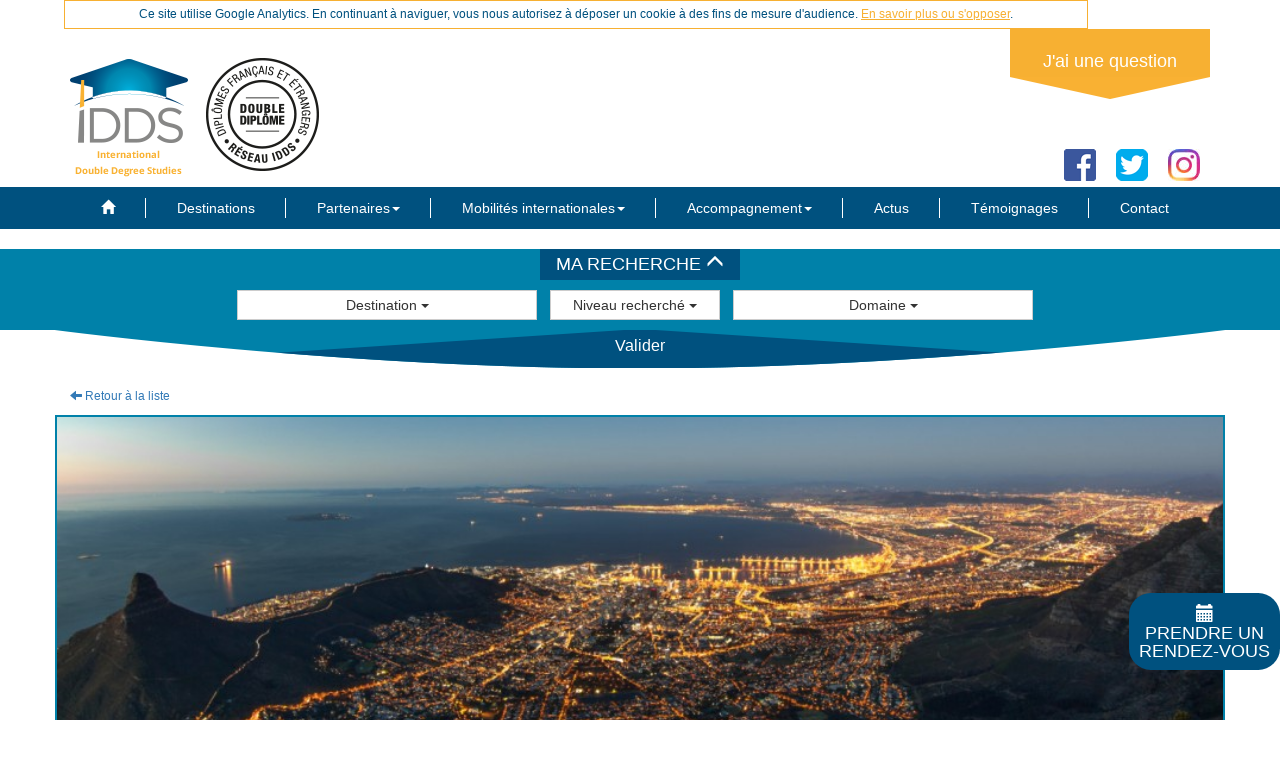

--- FILE ---
content_type: text/html
request_url: https://www.idds.fr/trouvez-votre-formation/cours-d-anglais-et-projet-humanitaire-big-cats-encounter/773/
body_size: 7356
content:
<!DOCTYPE html>
<html lang="fr">
<head>
<meta charset="utf-8">
<meta http-equiv="X-UA-Compatible" content="IE=edge">
<meta name="viewport" content="width=device-width, initial-scale=1">
<title>IDDS - Étudier à l’étranger et obtenir un double diplôme</title>
<!-- SEO --> 
<meta name="copyright" content="© https://www.idds.fr" />
<!-- SHARE Open Graph meta --> 
<meta name="theme-color" content="#00517F"/>
<meta property="author" content="International Double Degree Studies" />
<meta property="article:author" content="https://www.facebook.com/iddsfrance" />
<meta property="article:publisher" content="https://www.facebook.com/iddsfrance" />
<meta property="og:site_name" content="IDDS" />
<meta property="og:locale" content="fr_FR" />
<!--_____________ TWITTER _____________ -->
<meta name="twitter:card" content="IDDS - Étudier à l'étranger et obtenir un double diplôme">
<meta name="twitter:site" content="@IDDSFRANCE">
<meta name="twitter:creator" content="@IDDSFRANCE">
<meta name="twitter:domain" content="idds.fr" />
<meta name="twitter:title" content="IDDS - Étudier à l'étranger et obtenir un double diplôme">
<meta name="twitter:description" content="Réseau IDDS -Partir en double diplôme à l'étranger.">
<meta name="twitter:image:src" content="https://www.idds.fr/pics/imageshare.jpg">
<meta name="twitter:url" content="https://www.idds.fr/trouvez-votre-formation/cours-d-anglais-et-projet-humanitaire-big-cats-encounter/773/" />
<!-- SEO --> 
<meta name="keywords" content="Double diplôme, étudier à l'étranger" />
<meta name="description" content="Réseau IDDS -Partir en double diplôme à l'étranger." />
<!-- SHARE Open Graph meta --> 
<meta property="og:title" content="IDDS - Étudier à l'étranger et obtenir un double diplôme" />
<meta property="og:type" content="website" />
<meta property="og:url" content="https://www.idds.fr/trouvez-votre-formation/cours-d-anglais-et-projet-humanitaire-big-cats-encounter/773/" />
<meta property="og:image" content="https://www.idds.fr/pics/imageshare.jpg" />
<meta property="og:description" content="Réseau IDDS -Partir en double diplôme à l'étranger" />
<!-- Styles -->
<link rel="stylesheet" type="text/css" href="/css/bootstrap.3.3.7.min.css">
<!-- HTML5 shim and Respond.js for IE8 support of HTML5 elements and media queries -->
<!-- WARNING: Respond.js doesn't work if you view the page via file:// -->
<!--[if lt IE 9]>
      <script src="https://oss.maxcdn.com/html5shiv/3.7.2/html5shiv.min.js"></script>
      <script src="https://oss.maxcdn.com/respond/1.4.2/respond.min.js"></script>
    <![endif]-->
<link rel="stylesheet" type="text/css" href="/css/bootstrap-multiselect.css">
<link rel="stylesheet" type="text/css" href="/css/jquery-ui.1.12.1.min.css">
<link rel="stylesheet" type="text/css" href="/css/style.css">
<!-- Scripts -->
<script type="text/javascript" src="/js/jquery-3.1.1.min.js"></script>
<script type="text/javascript" src="/js/bootstrap.3.3.7.min.js"></script>
<script type="text/javascript" src="/js/bootstrap-multiselect.js"></script>
<script type="text/javascript" src="/js/jquery-ui.1.12.1.min.js"></script>
<script type="text/javascript" src="/js/script.js"></script> 
<script type="text/javascript" src="/js/GoogleAnalytics.js"></script></head>
<body class="formation">
<a id="hautdepage"></a>
<div id="divtop" data-spy="affix" data-offset-top="158">
	<div class="container">
	  <div class="logo"><a href="/"><img src="/picstruc/logo.png" alt="International Double Degree Studies" title="International Double Degree Studies"/></a></div>
		<div class="question text-center"><a href="/contact/">J'ai une question</a></div>
		<div class="questiontriangle"></div>
			<div class="reseauxsociaux"><a href="https://www.facebook.com/iddsfrance" target="_blank"><img src="/picstruc/facebook.png" alt="facebook" width="32" height="32" title="facebook"/></a><a href="https://twitter.com/IDDSFRANCE" target="_blank"><img src="/picstruc/twitter.png" alt="twitter" width="32" height="32" title="twitter"/></a><a href="https://www.instagram.com/iddsdiary/" target="_blank"><img src="/picstruc/instagram.jpg" alt="Instagram" width="32" height="32" title="Instagram"/></a>
		</div>
	</div>
	<div class="spacer"></div>
</div>
<nav class="navbar navbar-default" data-spy="affix" data-offset-top="158">
  <div class="container"> 
    <div class="navbar-header">
      <button type="button" class="navbar-toggle collapsed" data-toggle="collapse" data-target="#mnu" aria-expanded="false"> <span class="sr-only">Basculer navigation</span> <span class="icon-bar"></span> <span class="icon-bar"></span> <span class="icon-bar"></span> </button>
    </div>
    <div class="collapse navbar-collapse" id="mnu">
      <ul class="nav navbar-nav">
		  <li class=""><a href="/index.php"><span class="glyphicon glyphicon-home"></span><span class="sr-only">Accueil</span></a> </li>
        <li class=""><a href="/destinations/">Destinations</a></li>
        <li class="dropdown "> <a href="#" class="dropdown-toggle" data-toggle="dropdown" role="button" aria-expanded="false" aria-haspopup="true">Partenaires<span class="caret"></span></a>
          <ul class="dropdown-menu">
            <li><a href="/partenaires-internationaux/">Partenaires internationaux</a></li>
            <li><a href="/reseau-ecoles-francaises/">Réseau écoles françaises</a></li>
            <li><a href="/partenaires-institutionnels/">Partenaires institutionnels</a></li>
            <li><a href="/comment-devenir-partenaire/">Comment devenir partenaire ?</a></li>
          </ul>
        </li>
        <li class="dropdown "><a href="#" class="dropdown-toggle" data-toggle="dropdown" role="button" aria-expanded="false" aria-haspopup="true">Mobilités internationales<span class="caret"></span></a>
          <ul class="dropdown-menu">
            <li><a href="/double-diplome/">Les doubles diplômes</a></li>
            <li><a href="/sejours-linguistiques/">Les séjours linguistiques</a></li>
            <li><a href="/etudes-universitaires-etranger/">Les études universitaires à l'étranger</a></li>
            <li><a href="/parcours-international-plus/">Parcours international +</a></li>
            <li><a href="/post-cursus/">Partir à l'étranger après un Master</a></li>
            <li><a href="/post-bac/">Partir après le Baccalauréat</a></li>
            <li><a href="/alternance-international/">Alternance et international</a></li>
          </ul>
        </li>
        <li class="dropdown "><a href="#" class="dropdown-toggle" data-toggle="dropdown" role="button" aria-expanded="false" aria-haspopup="true">Accompagnement<span class="caret"></span></a>
          <ul class="dropdown-menu">
            <li><a href="/accompagnement-logistique/">Logistique</a></li>
            <li><a href="/accompagnement-financement/">Financement</a></li>
            <li><a href="/accompagnement-global/">L'accompagnement global IDDS</a></li>
          </ul>
        </li>
        <li class=""><a href="/actus/">Actus</a></li>
        <li class=""><a href="/actus/temoignages/">Témoignages</a></li>
        <li class=""><a href="/contact/" class="mnutact">Contact</a></li>
      </ul>
    </div>
    <!-- /.navbar-collapse --> 
  </div>
  <!-- /.container-fluid --> 
</nav>
<div id="divformrecherche" data-spy="affix" data-offset-top="158">
<form id="form_recherche_formation" method="post" action="/form_recherche.php">
	<div class="fdbleuclair">
		<div class="container text-center">
			<div class="titrecherche"><p>Ma recherche <span id="toggle-formrecherche" class="glyphicon glyphicon-menu-up"></span></p></div>
		</div>
	</div>
	<div id="formrecherche">
		<div class="fdbleuclair">
			<div class="container text-center">
				<select name="univ_pays[]" id="univ_pays" multiple="multiple">					<option value="ZA" >Afrique du Sud</option>					<option value="DE" >Allemagne</option>					<option value="GB" >Angleterre</option>					<option value="AR" >Argentine</option>					<option value="AU" >Australie</option>					<option value="CA" >Canada</option>					<option value="CN" >Chine</option>					<option value="KR" >Corée du Sud</option>					<option value="SCT" >Écosse</option>					<option value="AE" >Émirats Arabes Unis</option>					<option value="ES" >Espagne</option>					<option value="US" >États-Unis</option>					<option value="IN" >Inde</option>					<option value="IE" >Irlande</option>					<option value="IT" >Italie</option>					<option value="JP" >Japon</option>					<option value="MT" >Malte</option>					<option value="NZ" >Nouvelle-Zélande</option>					<option value="WLS" >Pays de Galles</option>					<option value="NL" >Pays-Bas</option>					<option value="RU" >Russie</option>					<option value="SG" >Singapour</option>					<option value="CH" >Suisse</option>					<option value="TH" >Thaïlande</option>				</select>
				<select name="form_niveau[]" id="form_niveau" multiple="multiple">					<option value="bac3" >Bac+3</option>					<option value="bac5" >Bac+5</option>				</select>
				<select name="form_domaine[]" id="form_domaine" multiple="multiple">					<option value="sejlin" >Séjours Linguistiques</option>					<option value="archit" >Architecture</option>					<option value="artdesign" >Art / Design</option>					<option value="busine" >Business</option>					<option value="comint" >Commerce International</option>					<option value="commun" >Communication</option>					<option value="numeri" >Digital</option>					<option value="evt" >Événementiel</option>					<option value="financ" >Finance</option>					<option value="immob" >Immobilier</option>					<option value="info" >Informatique / IT</option>					<option value="ingeni" >Ingénieur</option>					<option value="journa" >Journalisme</option>					<option value="market" >Marketing</option>					<option value="public" >Publicité</option>					<option value="rh" >Ressources Humaines</option>					<option value="sciencenvi" >Sciences et environnement</option>					<option value="touris" >Tourisme</option>				</select>
			</div>
		</div>
		<div class="formsubmit">
			<div class="container text-center">
				<input type="hidden" name="recherche_formation" id="recherche_formation" value="oui" />
				<input type="submit" name="Rechercher" id="Rechercher" value="Valider">
			</div>
		</div>
	</div>
</form>
</div>
<section>
	<div class="container">
		<p><a href="/trouvez-votre-formation/" class="bouton liste"><span class="glyphicon glyphicon-arrow-left"></span> Retour à la liste</a></p>
<div class="row bordbleu header"><img src="/image/galerie/980x300/1657025739_bannire_cape_town.jpg" alt="" />
	</div>
	<div class="row div1formation bordbleu"><div class="triangle-bas"></div>
		<h2>Votre formation</h2>
			<div class="col-sm-8 col-xs-12">
				<h3 class="form_titre"><span class="glyphicon glyphicon-education" style="font-size: 1.5em;vertical-align:middle;"></span> Cours d'anglais et projet humanitaire Big Cats Encounter<br>
				<span class="italicpet">(Séjours Linguistiques,  aucun niveau)</span
				</h3>
				<h3 class="form_duree"><span class="glyphicon glyphicon-calendar" style="font-size: 1.5em;vertical-align:middle;"></span> DURÉE : 8 semaines<br><span class='italicpet'>(4 semaines de cours d'anglais + 4 semaines de projet humanitaire, possibilité de projet humanitaire plus long)</span></h3>
														<h3 class="form_prix"><span class="glyphicon glyphicon-eur" style="font-size: 1.5em;vertical-align:middle;"></span> 3 785 <span class='italicpet'>(Ce prix comprend les quatre semaines de cours d'anglais, les quatre semaines de projet humanitaire, le logement en programme humanitaire. )</span></h3>
												</div>
			<div class="col-sm-4 col-xs-12">
			<h3>Niveau demandé</h3>
						<h3>Score TOEFL demandé : 0</h3>
			<p><a href="/suis-je-eligible/773/" class="abtn">Suis-je éligible ?</a></p>
               			</div>
		</div>
		<div class="row div1formation bordbleu">
			<div class="col-sm-6 col-xs-12">
				<h3 class="form_pgm"><span class="glyphicon glyphicon-book" style="font-size: 1.5em;vertical-align:middle;"></span> Détail du programme</h3>
				<p>Vous suivrez 4 semaines de cours d&rsquo;anglais intensifs dans notre &eacute;cole de langue &agrave; Cape Town, puis 4 semaines de projet humanitaire avec les f&eacute;lins.</p>
<p>&nbsp;</p>
<p>&nbsp; &nbsp;<img style="float: left; margin: 5px;" title="Localisation plettenberg bay" src="/image/localisation_plettenberg_bay.png" alt="Localisation Plettenberg Bay" width="200" height="200" /></p>
<p>&nbsp; &nbsp; <strong>&nbsp; Localisation :</strong></p>
<p>-&nbsp;&nbsp;&nbsp;&nbsp;&nbsp;&nbsp;&nbsp;&nbsp; &Eacute;cole de langue&nbsp;: Cape Town</p>
<p>-&nbsp;&nbsp;&nbsp;&nbsp;&nbsp;&nbsp;&nbsp;&nbsp; Projet humanitaire&nbsp;: Plettenberg Bay</p>
<p>&nbsp;</p>
<p>&nbsp;</p>
<p>&nbsp;</p>
<p>&nbsp;</p>
<p>&nbsp;</p>
<p>&nbsp;</p>
<p><img style="margin: 5px; float: left;" title="Gu&eacute;pard" src="/image/gupard.png" alt="Gu&eacute;pard" width="200" height="200" /></p>
<p>&nbsp;Vous assisterez les g&eacute;rants dans leurs t&acirc;ches quotidiennes en fonction de vos comp&eacute;tences et de votre exp&eacute;rience.</p>
<p>Les t&acirc;ches et d&eacute;fis quotidiens d&eacute;pendent de la p&eacute;riode de l&rsquo;ann&eacute;e et du travail qui doit &ecirc;tre fait.</p>
<p>Vous travaillerez avec les grands f&eacute;lins&nbsp;: gu&eacute;pards, lions, tigres, l&eacute;opards, jaguars, pumas, caracals, chats servals et autres animaux sauvages&nbsp;: z&egrave;bres, chiens sauvages, springboks&hellip;</p>
<p>Le sanctuaire permet &agrave; ces pr&eacute;dateurs de vivre dans un environnement stable et de recevoir des soins tout en &eacute;tant prot&eacute;g&eacute;s de la chasse et du commerce.</p>
<p>&nbsp;</p>
<p>&nbsp;</p>
<p><img style="float: left; margin: 5px;" title="Lions" src="/image/lions.png" alt="Lions" width="200" height="200" /></p>
<p>&nbsp;</p>
<p>C&rsquo;est un endroit o&ugrave; les animaux sont r&eacute;habilit&eacute;s physiquement et &eacute;motionnellement.</p>
<p>Le centre est autofinanc&eacute; gr&acirc;ce &agrave; l&rsquo;&eacute;cotourisme responsable&nbsp;!</p>
<p>Pour un visiteur de la r&eacute;serve, la visite ne consiste pas seulement &agrave; observer ces animaux mais c&rsquo;est aussi une exp&eacute;rience informative.</p>			</div>
			<div class="col-sm-6 col-xs-12">
				<h3 class="form_prix"><span class="glyphicon glyphicon-eur" style="font-size: 1.5em;vertical-align:middle;"></span> Détail du prix</h3>
					<h2 align="center"><strong>3 785&euro;</strong></h2>
<p>Ce prix ne comprend pas : billets d&rsquo;avions, vos repas selon la formule, vos loisirs, trajet a&eacute;roport, frais de visa &eacute;ventuel, autres frais possibles.&nbsp; &nbsp; &nbsp; &nbsp;</p>
<p>Prix pour <strong>4 semaines de cours d&rsquo;anglais sans h&eacute;bergement +&nbsp;:</strong></p>
<table style="width: 331px;" border="0" frame="border" rules="all" cellspacing="0" cellpadding="0">
<tbody>
<tr>
<td valign="bottom" nowrap="nowrap" width="211">
<p>+ 4 semaines de projet humanitaire</p>
</td>
<td valign="bottom" nowrap="nowrap" width="120">
<p align="center">3785 &euro;</p>
</td>
</tr>
<tr>
<td valign="bottom" nowrap="nowrap" width="211">
<p>+ 6 semaines de projet humanitaire</p>
</td>
<td valign="bottom" nowrap="nowrap" width="120">
<p align="center">4785 &euro;</p>
</td>
</tr>
<tr>
<td valign="bottom" nowrap="nowrap" width="211">
<p>+ 8 semaines de projet humanitaire</p>
</td>
<td valign="bottom" nowrap="nowrap" width="120">
<p align="center">5785 &euro;</p>
</td>
</tr>
<tr>
<td valign="bottom" nowrap="nowrap" width="211">
<p>+ Semaine suppl&eacute;mentaire</p>
</td>
<td valign="bottom" nowrap="nowrap" width="120">
<p align="center">210 &euro;</p>
</td>
</tr>
</tbody>
</table>
<p><em>&nbsp;</em></p>
<p><em>Prix bas&eacute;s sur les tarifs en basse saison, 2021.</em></p>
<p>Contactez un conseiller pour un devis sur mesure selon votre projet.</p>			</div>
		</div>
		<div class="row">
			<div class="col-sm-12 col-xs-12 div1formation bordbleu">
				<h3 class="form_pgm"><span class="glyphicon glyphicon-info-sign" style="font-size: 1.5em;vertical-align:middle;"></span> Informations complémentaires</h3>
				<p>Age minimum requis&nbsp;: 18 ans.</p>
<p>Dur&eacute;e minimum&nbsp;du projet : 4 semaines de cours + 4 semaines d&rsquo;humanitaire.</p>
<p>Dur&eacute;e maximum&nbsp;: 4 semaines de cours + 12 semaines d&rsquo;humanitaire.</p>
<p>Ce programme est r&eacute;serv&eacute; aux personnes de nationalit&eacute; fran&ccedil;aise ou europ&eacute;enne.</p>
<p>Horaires&nbsp;: 8h00 &ndash; 17h00</p>
<p>&nbsp;</p>
<p><strong>Vos qualit&eacute;s&nbsp;:</strong></p>
<p>-&nbsp;&nbsp;&nbsp;&nbsp;&nbsp;&nbsp;&nbsp;&nbsp; V&eacute;ritable amour et int&eacute;r&ecirc;t pour les animaux</p>
<p>-&nbsp;&nbsp;&nbsp;&nbsp;&nbsp;&nbsp;&nbsp;&nbsp; Patience, tol&eacute;rance et respect envers les autres</p>
<p>-&nbsp;&nbsp;&nbsp;&nbsp;&nbsp;&nbsp;&nbsp;&nbsp; Agilit&eacute; et Energie pour s&rsquo;impliquer dans un travail physique</p>
<p>-&nbsp;&nbsp;&nbsp;&nbsp;&nbsp;&nbsp;&nbsp;&nbsp; Volont&eacute; de travailler dans les enclos des animaux et de les nettoyer</p>
<p>-&nbsp;&nbsp;&nbsp;&nbsp;&nbsp;&nbsp;&nbsp;&nbsp; Ne pas &ecirc;tre stress&eacute;(e)</p>
<p>-&nbsp;&nbsp;&nbsp;&nbsp;&nbsp;&nbsp;&nbsp;&nbsp; D&eacute;sir d&rsquo;apprendre</p>
<p>&nbsp;</p>
<p><strong>Organisation du programme&nbsp;:</strong></p>
<p>-&nbsp;&nbsp;&nbsp;&nbsp;&nbsp;&nbsp;&nbsp;&nbsp; Arriv&eacute;e &agrave; Cape Town pour les cours d&rsquo;anglais</p>
<p>-&nbsp;&nbsp;&nbsp;&nbsp;&nbsp;&nbsp;&nbsp;&nbsp; Vol interne entre Cape Town et Port Elizabeth pour se rendre au projet humanitaire (l&rsquo;arriv&eacute;e sur le projet humanitaire se fait le lundi)</p>
<p>&nbsp;</p>
<p><strong>H&eacute;bergement pendant le projet humanitaire &agrave; Plettenberg Bay:&nbsp;</strong></p>
<p>Pendant votre projet humanitaire, vous serez log&eacute;s sur place avec pension compl&egrave;te (tous les repas sont compris). La r&eacute;sidence est &agrave; 300 m&egrave;tres de la place, avec piscine.</p>
<p>&nbsp;</p>
<p><strong>Plettenberg Bay:&nbsp;</strong></p>
<p>Plettenberg Bay est une station baln&eacute;aire. Son climat, ses infrastructures et sa ville en font une destination de vacances privil&eacute;gi&eacute;e. Son &eacute;conomie repose principalement sur le tourisme.</p>			</div>
		</div>
		<div class="row">
			<div class="col-sm-12 col-xs-12 div1formation bordbleu"><div class="triangle-bas"></div>
			<h2>Votre université</h2>
				<h3>École de langue à Cape Town</h3>
			<div class="col-sm-6 col-xs-12">
				<h3 class="form_pgm"><span class="glyphicon glyphicon-tower" style="font-size: 1.5em;vertical-align:middle;"></span> Quelques mots sur cette université</h3>
				<p>Partez suivre une formation d'une semaine &agrave; plusieurs mois de cours d'anglais &agrave; Cape Town !</p>
<p>Au coeur de Cape Town et &agrave; quelques rues de la c&eacute;l&egrave;bre Long Street, l'&eacute;cole est accueillante et chaleureuse.</p>
<p><img title="Cape Town" src="/image/cape_town.jpg" alt="Cape Town" width="450" height="253" /></p>			</div>				
			<div class="col-sm-6 col-xs-12">
				<h3 class="form_logement"><span class="glyphicon glyphicon-home" style="font-size: 1.5em;vertical-align:middle;"></span> Logement</h3>
				<p style="text-align: justify;">PENDANT LES COURS DE LANGUE &Agrave; CAPE TOWN</p>
<p style="text-align: justify;">Vous pourrez loger en famille d&rsquo;accueil dans une famille locale. Vous aurez le choix entre une chambre simple ou double, la salle de bain est partag&eacute;e avec la famille. La demi-pension est comprise dans cette formule, vous partagerez donc le petit d&eacute;jeuner et le d&icirc;ner avec la famille. Vous serez en immersion compl&egrave;te dans la culture locale.</p>
<p style="text-align: justify;">Vous pourrez &eacute;galement choisir l&rsquo;option d&rsquo;h&eacute;bergement en r&eacute;sidence &eacute;tudiante, en chambre simple ou partag&eacute;e, avec des &eacute;tudiants venant de partout dans le monde.</p>			</div>				
			<h3 class="form_duree2"><span class="glyphicon glyphicon-calendar" style="font-size: 1.5em;vertical-align:middle;"></span> RENTRÉE : <span>janvier février mars avril mai juin juillet août septembre octobre novembre décembre </span></h3>
		</div>				
		</div>
		<div class="row">
			<div class="col-sm-12 col-xs-12 div1formation bordbleu"><div class="triangle-bas"></div>
			<h2>Votre nouvelle vie</h2>
				<h3 class="form_pays_ville"><span class="glyphicon glyphicon-globe" style="font-size: 1.5em;vertical-align:middle;"></span> Afrique du Sud - Cape Town</h3>
				<p>Cape Town (Le&nbsp;Cap) est une ville portuaire situ&eacute;e sur la c&ocirc;te sud-ouest de l'Afrique du Sud, sur une p&eacute;ninsule domin&eacute;e par l'imposante montagne de la Table. On peut l&rsquo;observer de son sommet gr&acirc;ce &agrave; des t&eacute;l&eacute;ph&eacute;riques qui offre une vue d&eacute;gag&eacute;e sur la ville.</p>				<p><a href="/suis-je-eligible/773/" class="abtn">Suis-je éligible ?</a></p>
			</div>
		</div>
	</div>
</section>	
<footer class="text-center fdbleufonce">
  <div class="container">
    <div class="row">
      <div class="col-xs-12">
		  <p class="footertel"><span class="glyphicon glyphicon-phone-alt"></span> +33 (0)1 43 63 90 00</p>
        <p> © IDDS. Tous droits réservés<br>
			<a href="/programmes/">Programmes</a> | <a href="/mentions-legales/">Mentions légales</a> | <a href="/plan-du-site/">Plan du site</a> | Réalisation : <a href="http://www.comquest.fr" target="_blank">comquest</a></p>
      </div>
    </div>
  </div>
</footer>
<!-- / FOOTER --> 
<script type="text/javascript">
$(document).ready(function() {
	$(".titrecherche").click(function() {
		$("#formrecherche").slideToggle("slow", function() {
			if($("#formrecherche").css("display")==="none") {
				$("#toggle-formrecherche").removeClass("glyphicon-menu-up").addClass("glyphicon-menu-down");
			} else {
				$("#toggle-formrecherche").removeClass("glyphicon-menu-down").addClass("glyphicon-menu-up");
			}
		});
	});
	$('#univ_pays').multiselect({
		nonSelectedText: 'Destination',
		nSelectedText:'pays sélectionnés',
		allSelectedText:'Tous les pays'
	});
	$('#form_niveau').multiselect({
		nonSelectedText: 'Niveau recherché',
		nSelectedText:'sélectionnés',
		allSelectedText:'Tous les niveaux'
	});
	$('#form_domaine').multiselect({
		nonSelectedText: 'Domaine',
		nSelectedText:'domaines sélectionnés',
		allSelectedText:'Tous les domaines'
	});
	$("#close").click(function(event){
		event.preventDefault();
		$(this).parent().parent().hide();
		$(".pardessus").hide(500);
	});
	$("#popin").click(function(event){
		$('#popin').hide();
		$(".pardessus").hide(500);
	});
	$(".contactdirect").click(function(event){
		$("#popcontact").show(500);
		$(".pardessus").show();
	});
})
</script>
<!-- begin SnapEngage code -->
<script type="text/javascript">
(function() {
var se = document.createElement('script'); se.type = 'text/javascript'; se.async = true;
se.src = '//storage.googleapis.com/code.snapengage.com/js/992a7f18-9d0b-4436-b904-8b4c1462b0c5.js';
var done = false;
se.onload = se.onreadystatechange = function() {
if (!done&&(!this.readyState||this.readyState==='loaded'||this.readyState==='complete')) {
done = true;
/* Place your SnapEngage JS API code below */
/* SnapEngage.allowChatSound(true); Example JS API: Enable sounds for Visitors. */
}
};
var s = document.getElementsByTagName('script')[0]; s.parentNode.insertBefore(se, s);
})();
</script>
<!-- end SnapEngage code -->
<div class="pardessus"></div>
<div id="popcontact" class="moreover">
	<div class="contpopcontact"><a href="" id="close"><span class="glyphicon glyphicon-remove"></span></a>
		<h4>Ça m'intéresse ! Contactez-moi !</h4>
		<div id="messageFormcontactdirect"></div>
		<form id="formcontactdirect" name="formcontactdirect" method="post" action="">
			<p>
				<label for="nom">Nom*</label>
				<br>
				<input name="nom" type="text" id="nom" value=""><br>
				<label for="prenom">Prénom*</label>
				<br>
				<input name="prenom" type="text" id="prenom" value=""><br>
				<label for="portable">Portable*</label>
				<br>
				<input name="portable" type="text" id="portable" value="" size="10" maxlength="10"><br>
				<label for="courriel">Email*</label>
				<br>
				<input name="courriel" type="text" id="courriel" value="">
				<label class="potdemiel">Si vous êtes un humain, laissez ce champ vide</label>
				<input class="potdemiel" type="text" id="comment" name="comment">
			</p>
			<p>Les données collectées par ce  formulaire seront stockées dans une base   de données chez notre hébergeur OVH.  Elles ne seront ni transmises à   des tiers, ni revendues et ne seront pas  transférées en dehors de la   Communauté Européenne. Elles seront conservées au maximum 36 mois. Vous   pouvez également nous demander de les supprimer en envoyant un courriel à <a href="mailto:info@idds.fr">info@idds.fr</a></p>
			<input type="button" name="btnenvoi_formcontactdirect" id="btnenvoi_formcontactdirect" value="Envoyer" onClick="EnvoyerContact()" class="btn-primary"/>
		</form>
	</div>
</div>
<a href="https://admissionsidds.bookafy.com" title="Prendre un rendez-vous" target="_blank" class="btnrv" id="bookafy-scheduling" alt="Prendre un rendez-vous" data-domain-name="https://admissionsidds.bookafy.com/"><span class="glyphicon glyphicon-calendar"></span><br>
Prendre un<br>rendez-vous</a>
<script id="bookafy_script" type="text/javascript" src="https://app.bookafy.com/bookafy-popup-code.js"></script>
</body>
</html>

--- FILE ---
content_type: text/css
request_url: https://www.idds.fr/css/style.css
body_size: 3657
content:
/* CSS Document */
/* Bleu #00517F
Bleu clair #0081A9
Orange #F7B032
*/
#popin #close, #popcontact #close {z-index:10003;}
#popin, #popcontact {z-index:10002;}
.pardessus {z-index:10001;}
#inform-and-ask, #cookie-banner {z-index:10000;}
.btn-group.open, .ui-front, .navbar {z-index:9999;}
#divformrecherche, #divtop {z-index:8888;}
section {z-index:1111;}
#cookie-banner {z-index:100;}

html, body {font-family: 'Trebuchet MS', 'Open Sans', sans-serif;min-height:1600px;}
body {position:relative;font-size: 12px;}
h2 {color:#0081A9;}
h3 {font-size:18px;text-transform: uppercase;}
form {margin-bottom: 20px;}
input[type=submit] {outline:none;}
input[type=text] {min-width:300px;}
section {
	box-sizing:content-box;
	position: relative;
}
footer {padding-top: 20px;padding-bottom:10px;margin-top:10px;}
.footertel {font-size:36px;}
#cookie-banner {
	width:80%;
	background-color:#FFFFFF;
	padding:5px 5%;
	font-size:12px;
	margin:0 5%;
	border:1px solid #F7B032;
	text-align:center;
	color:#00517f ;
}
#inform-and-consent, #inform-and-ask {
	color:#00517f ;
}
#cookie-banner a {
	color:#F7B032;
}
#cookie-banner a.fermer {
	display:block;
	float:right;
}

.pardessus {
	display:none;
	padding:0;
	overflow:hidden;
	width:100%;
	height:100%;
	position:fixed;
	top:0;
	left:0;
	margin:0;
	background-color:rgba(0,0,0,0.8);
}

#popin, #popcontact {
	position: fixed;
	display:none;
	width:100%;
	height:100%;
	top:0;
	left: 0;
	bottom:0;
	right:0;
}
#popin .contpopin {
	position: relative;
	width: 400px;
	height:225px;
	max-width: 100%;
	margin: 0 auto;
	margin-top: 50vh; /* poussé de la moitié de hauteur de viewport */
	transform: translateY(-50%);
}
#popcontact .contpopcontact {
	position: relative;
	width: 350px;
	height:420px;
	max-width: 100%;
	margin: 0 auto;
	margin-top: 50vh; /* poussé de la moitié de hauteur de viewport */
	transform: translateY(-50%);
	background-color: #FFFFFF;
	padding:10px;
}
#popin .contpopin img {
	max-width: 100%;
	height: auto;
}
#popin #close, #popcontact #close {
	position: absolute;
	right: 0;
	top:0;
	font-size: 24px;
	color:#FFFFFF;
	text-shadow: 0 0 3px #000000;
}
.contactdirect {cursor:pointer;}
.btnrv, .btnrv:hover, .btnrv, .btnrv:focus {
	font-size: 18px;
	font-weight: normal;
	padding: 10px;
	text-align: center;
	color:#ffffff;
	border-radius: 1.21em;
	background-color:  #00517F;
	position: fixed;
	z-index: 999998;
	bottom: 50px;
	right: 0;
	text-decoration: none;
	line-height: 100%;
	text-transform: uppercase;
}
.btnrv:hover { background-color: #ff9900;}
/* _________________________________________________ HAUT DE PAGE _________________________________________________ */
#divtop {
	height:158px;
	box-sizing: border-box;
	background-color: #FFFFFF;
}
div.logo {
	width:249px;
	height: 119px;
	float: left;
	margin-top: 29px;
}
div.logo img {width:100%;max-width: 249px;height:auto;}
div.question {
	width:200px;
	float: right;
	background-color: #F7B032;
	color:#FFFFFF;
	height: 48px;
	font-size: 18px;
	padding-top: 20px;
}
div.question a {color:#FFFFFF !important;}
div.questiontriangle {width: 200px; height: 22px;float: right;clear: right;background-image:url(/picstruc/triangle_orange.png);}
div.reseauxsociaux {
	float:right;
	clear: right;
	width:auto;
	margin-top:50px;
}
div.reseauxsociaux img {
	margin:0 10px;
	float:left;
}
#divtop.affix-top {position:static;top:-60px;}
#divtop.affix {height:60px;top:0;width: 100%; -webkit-transition: all .5s ease-in-out;transition: all .5s ease-in-out;}
#divtop.affix div.logo {width:105px;height:50px;margin-top:5px;}
#divtop.affix div.question {padding-top:15px;height:60px;padding-bottom:15px;}
#divtop.affix div.questiontriangle {display:none;}
#divtop.affix div.reseauxsociaux {margin-top:15px;clear: none;}
.navbar {
	border:0;
	width:100%;
	min-height: 40px;
	background: #00517F;
	border-radius: 0;
	font-size: 14px;
	margin-bottom:0;
	border-bottom:20px solid #FFFFFF;
	padding-top: 11px;
	padding-bottom: 11px;
}
.navbar.affix-top {
    position: static;
    top:0;
}
.navbar.affix {
    top: 60px;
    -webkit-transition: all .5s ease-in-out;
    transition: all .5s ease-in-out;
	border-bottom:8px solid #FFFFFF;
}
.navbar-default .navbar-nav > li > a {color:#FFFFFF;}
.navbar-default .navbar-nav > li > a:hover,
.navbar-default .navbar-nav > li > a:focus,
.navbar-default .navbar-nav > .active > a,
.navbar-default .navbar-nav > .active > a:focus,
.navbar-default .navbar-nav > .active > a:hover {color: #00517F;background-color: #FFFFFF;}
.navbar-nav > li > a {padding-top:0px; padding-bottom: 0px;border-right:1px solid #FFFFFF;}
.navbar-nav > li > a {padding-right:30px; padding-left: 31px;}
.navbar-default .navbar-toggle .icon-bar {background-color: #FFF;}
.navbar-default .navbar-toggle:focus, .navbar-default .navbar-toggle:hover {background-color: #F7B032;}
.navbar-default .navbar-toggle {border-color: #FFF;}
.dropdown-menu {font-size: 12px;background-color:#F4F4F4;}
.navbar-default .navbar-nav .open .dropdown-menu > li > a {color: #777;}
.navbar .dropdown-menu > li > a {color: #FFF;}
.navbar-default .navbar-nav > .open > a, .navbar-default .navbar-nav > .open > a:focus, .navbar-default .navbar-nav > .open > a:hover, .dropdown-menu > li > a:focus, .dropdown-menu > li > a:hover {background-color: #FFFFFF;color: #00517F;}
.navbar-nav .open .dropdown-menu {background-color:#F4F4F4;}
.navbar-default .navbar-nav .open .dropdown-menu > li > a:focus, .navbar-default .navbar-nav .open .dropdown-menu > li > a:hover {background-color: #FFFFFF;color: #333;}
.navbar-nav > li > .dropdown-menu {border-radius: 0;}
.navbar-nav > li > a.mnutact {border-right:none;}
#divformrecherche {width: 100%;}
#divformrecherche.affix-top {
      position: static;
      top:0;
}
#divformrecherche.affix + section {
      padding-top: 350px;
}
#divformrecherche.affix {
      top: 110px;
      -webkit-transition: all .5s ease-in-out;
      transition: all .5s ease-in-out;
}
#formrecherche .fdbleuclair {padding-bottom: 10px;}
#formrecherche .fdbleuclair .container .multiselect-native-select:nth-child(1) .btn-group .multiselect {width:300px;overflow:hidden;}
#formrecherche .fdbleuclair .container .multiselect-native-select:nth-child(2) .btn-group .multiselect {width:170px;overflow:hidden;}
#formrecherche .fdbleuclair .container .multiselect-native-select:nth-child(3) .btn-group .multiselect {width:300px;overflow:hidden;}

.formsubmit {
	text-align:center;
	color: #FFFFFF;
	background: url(/picstruc/formsubmit.png) center top no-repeat;
	height: 38px;
	position: relative;
}
.formsubmit #Rechercher {
	background:none;
	position: absolute;
	bottom:10px;
	left: 0;
	border: 0;
	width: 100%;
	margin: 0 auto;
	font-size: 16px;
}
.titrecherche {margin:0 auto;width:200px;color: #FFFFFF;text-transform: uppercase;background: #00517F;text-align: center;padding: 3px 0;font-size: 18px;cursor:pointer;}
.titrecherche p {margin: 0;}
.ui-selectmenu-button {border-radius:0;color:#000000;margin: 10px;outline: none;}
.ui-selectmenu-button:hover, .ui-selectmenu-button:focus, .ui-selectmenu-button-open {color:#000000;}

.btn.multiselect {padding:4px 10px;border-radius:0;margin:10px 10px 0 10px;}

.btn-default.active, .btn-default:active, .open > .dropdown-toggle.btn-default {
	background:#fdf5ce url("../picstruc/jquery-ui/ui-bg_glass_100_fdf5ce_1x400.png") 50% 50% repeat-x;
    border-color: #fbcb09;
    color: #c77405;
}
.multiselect-container > li > a > label {
    padding: 1px 5px 1px 20px;
}
.multiselect-container .checkbox input[type="checkbox"], .multiselect-container .checkbox-inline input[type="checkbox"] {
    margin-left: -17px;
}
.multiselect-container input[type="checkbox"] {
    line-height: normal;
    margin: 2px 0 0;
}

/* _________________________________________________ fin HAUT DE PAGE _________________________________________________ */

/* _________________________________________________ HOME _________________________________________________ */
.accueil h1{font-size: 26px;text-align: center;line-height: 2em;}
.accueil h1 span {padding:0.4em 10px;}
.accueil h1 span.fdorange {color:#FFFFFF;background-color:#f7b032;}
.homeh300 {
	height:300px;
	border:10px solid #FFFFFF;
	margin-top: 10px;
	margin-bottom: 10px;
}
#divvideo {
	border-top:10px solid #FFFFFF;
	margin-top: 10px;
	margin-bottom: 10px;
}
video {
	width: 100%;
	height: auto;
}
#homebloc1, #homebloc2, #homebloc3, #homebloc4 {
	background-position: center bottom;
	background-repeat: no-repeat;
}
#homebloc1 {background-image: url(/picstruc/fd_homebloc1.jpg);background-size: contain;}
#homebloc2 {background-image: url(/picstruc/fd_homebloc2.jpg);}
#homebloc3 {background-image: url(/picstruc/fd_homebloc3.jpg);}
#homebloc4 {background-image: url(/picstruc/fd_homebloc4.jpg);}
#homebloc1 h2, #homebloc2 h2, #homebloc3 h2, #homebloc4 h2 {margin:15px 40px;color:#000000;}
.homebloc, .homebloc:focus, .homebloc:active {color:#000000;}
.homebloc:hover {color:#00517F;}
#homeactu {min-height:300px;}
.div1actuhome {width:50%; min-height: 300px;box-sizing: border-box;padding: 0 5px; float: left;}
.div1actuhome p:first-child, .dattyp {text-align:right; color: #0081A9; font-style: italic;}
.div1actuhome p.tit {text-transform:uppercase;font-size: 1.1em;font-weight: bold;}
.div1actuhome a, a.suite {width:80%; text-align: center; display: block;margin: 0 auto; padding: 10px 20px; background:#0081A9; color: #FFFFFF; }
.div1actuhomeimg {height:150px;background-position: center center; background-repeat: no-repeat;background-size: contain;}

#homepart, #homeactu, .fdgris {background-color: #F7F7F7;}
#homepart {border:none;}
#homepart h2 {margin:0;padding-top:20px;padding-bottom: 10px;box-sizing: border-box;height: 80px;color:#000000;}
#carousel-partinstit {height:220px;}
.carousel-indicators li {
    background-color: #9B9797;
    border:none;
    margin: 0px;
}
.carousel-indicators {bottom:0;margin-bottom: 3px;}
.carousel-indicators .active {background-color: #F7B032;width:10px; height: 10px;}
.carousel-control.right, .carousel-control.left {background:none;}
.carousel-control {color:#9B9797;text-shadow:none;}
.carousel-control:hover, .carousel-control:focus {color:#F7B032;}
.carousel-control .glyphicon-chevron-left, .carousel-control .glyphicon-chevron-right, .carousel-control .icon-prev, .carousel-control .icon-next {
    font-size: 50px;
    height: 50px;
    margin-top: -20px;
    width: 20px;
}
.carousel-inner {height:190px;}
.carousel-inner .item {line-height:190px;white-space:nowrap;}
.carousel-inner .item img {margin:0 auto; max-height:100%; width:auto; vertical-align: middle;}
#homepub {
	background-color: #E1E1E1;
	padding: 0 ;
	background-position: center center;
	background-repeat: no-repeat;
	background-size: cover;
	height: 145px;
}
#homeorientation {height:210px;}
#homeinfo {height:160px;}
.fb_iframe_widget, .fb_iframe_widget span, .fb_iframe_widget span iframe {width:555px !important;}


/* _________________________________________________ fin HOME _________________________________________________ */
.div1formation {margin-bottom: 10px;}
.div1formation h2 {text-align: center;margin:0 10px 10px 10px;}
.header img {width:100%;height: auto;}
.div1part {margin-bottom:10px;}
.div1part h3 {margin:0;}
.divpartimg {height:191px;}
.divpartimg img {width:100%;height: auto; max-width:190px;max-height: 190px; margin-right: auto; margin-left: auto;}
.divpartimg p {line-height:190px;white-space:nowrap;margin: 0;}
.div1pays {margin-bottom: 10px;min-height: 110px;}
.div1pays h2 {margin:0;font-size: 18px;}
.div1pays h3 {margin:0;font-size: 14px;}
.div1actu {margin-bottom: 10px;min-height: 90px;}
.div1actu h2 {margin:0;font-size: 18px;}
.ui-checkboxradio-icon {display:none;}
.ui-button {border-radius: 0;}
.abtn {font-size:1.5em;display: inline-block; padding: 5px 10px; background-color: #F7B032;border-radius: 0;color:#FFFFFF;}
.abtn:hover, .abtn:focus {color:#FFFFFF;}
.bordbleu {border:2px solid #0081A9;}
.actu .bordbleu {padding:0 10px 10px 10px;}
.readmore {display:inline-block;border:1px solid #CCCCCC;padding:5px 10px;cursor:pointer;}
.more {display:none;padding:10px 0;margin:0;}
.guillemeth{
	display: block;
	width: 20px;
	height: 20px;
	float: left;
	background: url(/pics/guillemeth.gif) center center no-repeat;
	background-size: contain;
	margin: -5px 5px 5px -5px;
}
.guillemetb{
	display: block;
	width: 20px;
	height: 20px;
	float: right;
	background: url(/pics/guillemetb.gif) center center no-repeat;
	background-size: contain;
	margin: 5px -5px -5px 5px;
}

.triangle-bas {
	width: 0;
	height: 0;
	border-left: 28px solid transparent;
	border-right: 28px solid transparent;
	border-top: 28px solid #0081A9;
	margin: 0 auto;
}
.italicpet {
    font-size: 12px;
    font-style: italic;
    font-weight: normal;
    text-transform: none;
}
.fdbleufonce {background-color:#00517F;}
.fdbleuclair {background-color:#0081A9;}
.fdbleufonce, .fdbleuclair, .fdbleufonce a, .fdbleuclair a, .fdbleufonce a:hover, .fdbleuclair a:hover {color:#FFFFFF;}
.txtorange {color:#F7B032;}
.txtbleufonce {color:#00517F;}
.potdemiel {display:none;}
.spacer {width:100%;height:0;clear:both;}

@media (min-width:768px){
	.navbar-collapse {padding-left:0;padding-right: 0;}
}
@media (max-width:1199px){
	.navbar-nav > li > a {padding-right:17px; padding-left: 18px;}
	#homepub {height: 120px;}
	.fb_iframe_widget, .fb_iframe_widget span, .fb_iframe_widget span iframe {width:545px !important;}
}
@media (max-width:991px){
	.navbar-nav > li > a {padding-right:4px; padding-left:5px;}
	#homebloc3 {background-size:contain;}
	#homepub {height:93px;}
	.fb_iframe_widget, .fb_iframe_widget span, .fb_iframe_widget span iframe {width:345px !important;}
}
@media (max-width:767px){
	#divtop {height:60px;}
	div.logo {width:105px;height:50px;margin-top:5px;}
	div.question {width:auto;height:auto;padding:2px 5px;font-size: 14px;}
	#divtop.affix div.question {padding-top:2px;height:auto;padding-bottom:2px;}
	div.questiontriangle {display: none;}
	div.reseauxsociaux {margin-top:7px;}
	#divtop.affix div.reseauxsociaux {margin-top:7px;clear: right;}
	div.reseauxsociaux img {width:20px; height: 20px;}
	.navbar {border-bottom:3px;padding-bottom: 0; padding-top: 0;}
	.navbar.affix {border-bottom:3px;}
	.navbar-nav > li > a {border-right:none;}
	.affix {width:100%;}
	#divformrecherche.affix {top: 110px;}
	#homebloc1, #homebloc2 {background-size: cover;}
	#homebloc1 {background-position: center top;}
	.div1pays {min-height: 126px;}
	.div1actu {min-height: 60px;}
	#homepub {background-size:contain;}
	.fb_iframe_widget, .fb_iframe_widget span, .fb_iframe_widget span iframe {width:100% !important;}
	.affix, .affix-top {position:static;}
	section {padding-top: 0 !important;}
}
@media (max-width:600px){
	.col-xxs-12 {width:100%;}
}

--- FILE ---
content_type: application/javascript
request_url: https://www.idds.fr/js/script.js
body_size: 796
content:
// JavaScript Document
function toggleFormRecherche() {
	"use strict";
	if($(window).width()>=768 && $("#formrecherche").css("display")==="none") {
		$("#formrecherche").slideDown("slow");
		$("#toggle-formrecherche").removeClass("glyphicon-menu-up").addClass("glyphicon-menu-down");
	} else if($(window).width()<768) {
		console.log("ouaip");
		$("#formrecherche").slideUp("slow");
		$("#toggle-formrecherche").removeClass("glyphicon-menu-up").addClass("glyphicon-menu-down");
	}
}

function EnvoyerContact () {
	"use strict";
	$('#formcontactdirect').find('#btnenvoi_formcontactdirect').attr('disabled',true);
	$.ajax({
		//la page à appeler
		"url" : "/inc/fr/ajax_contactdirect.php",
		// la méthode de communication
		"type":"POST",
		"data": {
			"nom": $("#nom").val(),
			"prenom": $("#prenom").val(),
			"portable": $("#portable").val(),
			"courriel": $("#courriel").val(),
			"comment": $("#comment").val()
		},
		// le type
		"dataType":"json",
		//Fonction exécutée quand la requête AJAX est réussie
		"success":function(data) {
			switch (data.msg) {
				case "robotspammeur":
				break;
				case "oubli":
					$('#messageFormcontactdirect').html("Merci de compl&eacute;ter les champs.");
					$('#formcontactdirect').find('#btnenvoi_formcontactdirect').attr('disabled',false);
				break;
				case "portableincorrect":
					$('#messageFormcontactdirect').html("Merci de v&eacute;rifier votre num&eacute;ro de portable.");
					$('#formcontactdirect').find('#btnenvoi_formcontactdirect').attr('disabled',false);
				break;
				case "emailincorrect":
					$('#messageFormcontactdirect').html("L'adresse e-mail saisie n'est pas correcte. Merci de v&eacute;rifier.");
					$('#formcontactdirect').find('#btnenvoi_formcontactdirect').attr('disabled',false);
				break;
				case 'ok':
					$('#messageFormcontactdirect').html("Nous vous contacterons prochainement. Merci");
					$('#formcontactdirect').fadeOut(500,function() {});
				break;
			}
		},
		//Fonction exécutée quand la requête AJAX est échoue
		"error":function(xhr, textStatus, errorThrown) {
			if(xhr.status==400) {
				alert(xhr.responserText);
			} else {
				alert('Une erreur est survenue ('+xhr.status+' - '+textStatus+' - '+errorThrown+' - '+xhr.responseText+')');
			}
		},
		//Fonction exécutée après success ou error
		"complete":function(xhr, textStatus) {
			console.log("Fin de l'exécution");
		}
	});
}